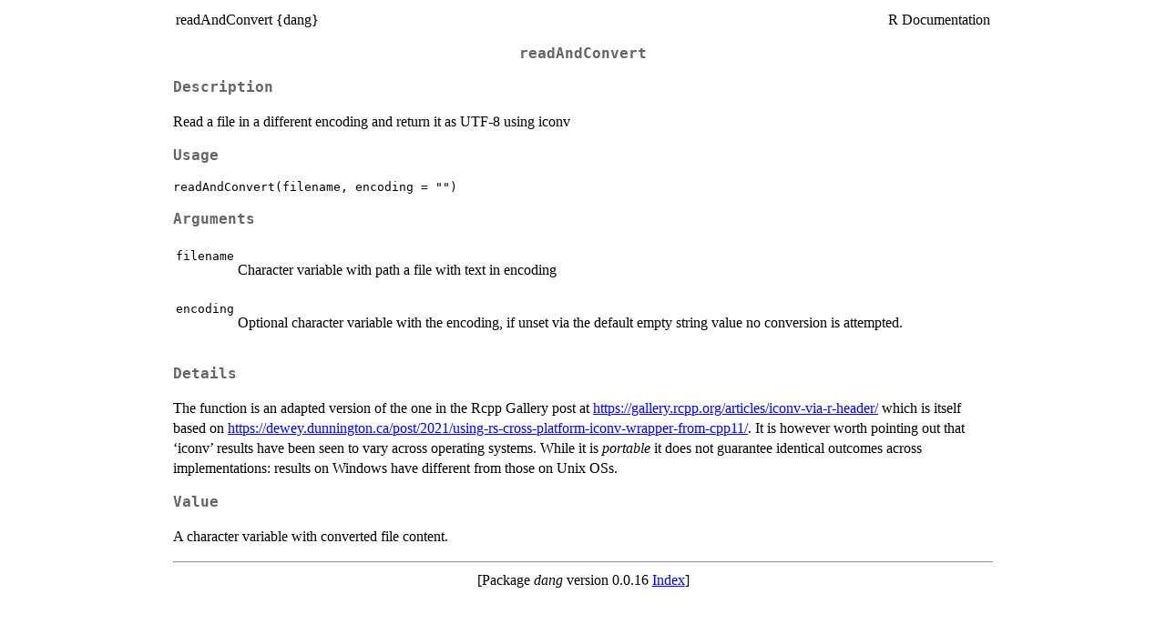

--- FILE ---
content_type: text/html
request_url: https://search.r-project.org/CRAN/refmans/dang/html/readAndConvert.html
body_size: 1217
content:
<!DOCTYPE html><html><head><title>R: readAndConvert</title>
<meta http-equiv="Content-Type" content="text/html; charset=utf-8" />
<meta name="viewport" content="width=device-width, initial-scale=1.0, user-scalable=yes" />
<link rel="stylesheet" href="https://cdn.jsdelivr.net/npm/katex@0.15.3/dist/katex.min.css">
<script type="text/javascript">
const macros = { "\\R": "\\textsf{R}", "\\code": "\\texttt"};
function processMathHTML() {
    var l = document.getElementsByClassName('reqn');
    for (let e of l) { katex.render(e.textContent, e, { throwOnError: false, macros }); }
    return;
}</script>
<script defer src="https://cdn.jsdelivr.net/npm/katex@0.15.3/dist/katex.min.js"
    onload="processMathHTML();"></script>
<link rel="stylesheet" type="text/css" href="R.css" />
</head><body><div class="container"><main>

<table style="width: 100%;"><tr><td>readAndConvert {dang}</td><td style="text-align: right;">R Documentation</td></tr></table>

<h2>readAndConvert</h2>

<h3>Description</h3>

<p>Read a file in a different encoding and return it as UTF-8 using iconv
</p>


<h3>Usage</h3>

<pre><code class='language-R'>readAndConvert(filename, encoding = "")
</code></pre>


<h3>Arguments</h3>

<table>
<tr><td><code id="filename">filename</code></td>
<td>
<p>Character variable with path a file with text in encoding</p>
</td></tr>
<tr><td><code id="encoding">encoding</code></td>
<td>
<p>Optional character variable with the encoding, if unset via the default
empty string value no conversion is attempted.</p>
</td></tr>
</table>


<h3>Details</h3>

<p>The function is an adapted version of the one in the Rcpp Gallery post at
<a href="https://gallery.rcpp.org/articles/iconv-via-r-header/">https://gallery.rcpp.org/articles/iconv-via-r-header/</a> which is itself based on
<a href="https://dewey.dunnington.ca/post/2021/using-rs-cross-platform-iconv-wrapper-from-cpp11/">https://dewey.dunnington.ca/post/2021/using-rs-cross-platform-iconv-wrapper-from-cpp11/</a>.
It is however worth pointing out that &lsquo;iconv&rsquo; results have been seen to vary
across operating systems. While it is <em>portable</em> it does not guarantee identical
outcomes across implementations: results on Windows have different from those on Unix OSs.
</p>


<h3>Value</h3>

<p>A character variable with converted file content.
</p>

<hr /><div style="text-align: center;">[Package <em>dang</em> version 0.0.16 <a href="00Index.html">Index</a>]</div></main>

</div>
</body></html>
